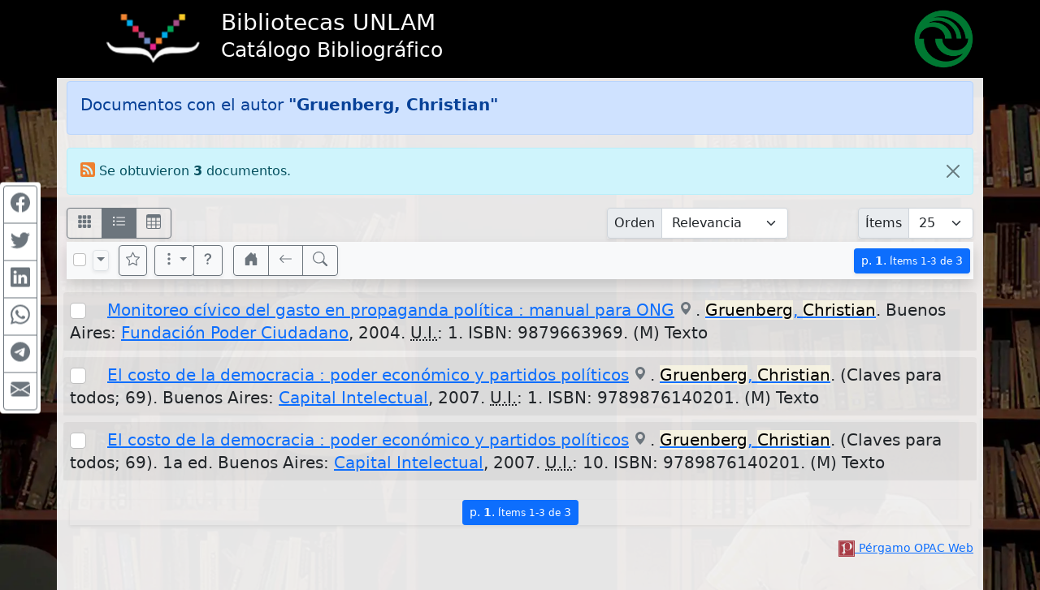

--- FILE ---
content_type: text/html; charset=UTF-8
request_url: https://pergamo.unlam.edu.ar/pergamo/opac.php?a=bsqAutor&n=Gruenberg%2C+Christian
body_size: 9235
content:
<!doctype html>
<html lang="es">
<head>
    <meta charset="utf-8">
    <meta name="viewport" content="width=device-width, initial-scale=1.0, user-scalable=yes">    
    <title>Documentos con el autor &quot;Gruenberg, Christian&quot; - Catálogo Bibliográfico - Bibliotecas de la Univ. Nacional de la Matanza</title>
    <link rel="icon" type="image/png" href="images/pergamo.png">


	<meta name="description" content="Catálogo Bibliográfico - Bibliotecas de la Univ. Nacional de la Matanza">
	<meta name="keywords" content="Catálogo Bibliográfico, OPAC, Online Public Access Catalog, Software Pérgamo, WalySoft Sistemas">
	<meta name="revisit-after" content="5 days">
	<meta name="distribution" content="Global">
	<meta name="author" content="WalySoft Sistemas">
	<meta property="og:type" content="website">
	<meta property="og:title" content="Documentos con el autor &quot;Gruenberg, Christian&quot; - Catálogo Bibliográfico - Bibliotecas de la Univ. Nacional de la Matanza">
	<meta property="og:description" content="Catálogo Bibliográfico - Bibliotecas de la Univ. Nacional de la Matanza">



	<link rel="canonical" href="http://pergamo.unlam.edu.ar/pergamo/opac.php?a=bsqAutor&n=Gruenberg%2C+Christian">
	<meta name="robots" content="noindex, follow" />


	<link rel="dns-prefetch" href="//www.google-analytics.com"> <!-- Google Analytics -->
	<link rel="dns-prefetch" href="//www.googletagmanager.com"> <!-- Google Tag Manager -->
	<link rel="dns-prefetch" href="//cdnjs.cloudflare.com"> <!-- Cloudflare CDN -->

	<link rel="preload" as="image" href="wsIcons.svg"> <!-- icons preload -->

	<link rel="stylesheet" href="bootstrap-5.0.2-dist/css/bootstrap.min.css">  <!-- Bootstrap CSS -->

	<!-- vino al usar las notification -->
	<link rel="stylesheet" media="print" onload="this.media='all'" href="css/animate.min.css" />

	<!-- JQuery -->
	<script defer src="js/jquery-3.6.0.min.js"></script> 
	<!-- <script defer src="js/jquery-3.6.0.slim.min.js"></script>  // hago uso de animate y otras funciones que necesitan jquery completo -->

	<script defer src="bootstrap-5.0.2-dist/js/bootstrap.bundle.min.js"></script>

	<link rel="stylesheet" media="all" href="css/main-1.0.18.css" />
 
	<script src="js/critical-1.0.5.js"></script>
	<script defer src="js/bootstrap-notify.min.js"></script>
	<script defer src="js/main-1.1.3.js"></script>
	<script defer src="js/extResources-1.1.4.min.js"></script>
	<script defer src="js/opac-1.2.6.js"></script>
	<script defer src="js/ws-autocomplete-1.0.2.js"></script>
	<script defer src="js/pgImageBox-1.2.4.min.js"></script>
</head>
<script>
var aSpcFlds = new Array();
aSpcFlds['AUTORES.Anio']='integer';
aSpcFlds['AUTORES.CodBiblioteca']='integer';
aSpcFlds['AUTORES.FechaFallecimiento']='date';
aSpcFlds['AUTORES.FechaNacimiento']='date';
aSpcFlds['AUTORES.Numero']='integer';
aSpcFlds['AUTORES.RecNo']='integer';
aSpcFlds['CodBiblioteca']='integer';
aSpcFlds['EDITORIALES.CodBiblioteca']='integer';
aSpcFlds['EDITORIALES.RecNo']='integer';
aSpcFlds['EJEMPLARES.CodBiblioteca']='integer';
aSpcFlds['FechaAlta']='date';
aSpcFlds['FechaIndexado']='date';
aSpcFlds['MATERIAS.CodBiblioteca']='integer';
aSpcFlds['MATERIAS.RecNo']='integer';
aSpcFlds['MULTIMEDIA.CodBiblioteca']='integer';
aSpcFlds['Parent_CodBiblioteca']='integer';
aSpcFlds['Parent_RecNo']='integer';
aSpcFlds['RecNo']='integer';
aSpcFlds['RecordId']='integer';
aSpcFlds['Serie_AnioInterno']='integer';
aSpcFlds['Serie_AnioReal']='integer';
aSpcFlds['Serie_NumDesde']='integer';
aSpcFlds['Serie_NumHasta']='integer';
aSpcFlds['wsAutor']='keyword';
aSpcFlds['wsBase']='keyword';
aSpcFlds['wsFecha']='keyword';
aSpcFlds['wsMateria']='keyword';
aSpcFlds['wsTitulo']='keyword';


function canRange( cField ) {
  return ( aSpcFlds[cField] !== undefined || cField == 'Edicion_FechaDesde' );
}
</script>

<body>

<div id="alertBuscando" style="z-index:9000; top:0; left:0; background-color: rgb(0,0,0,0.5)" class="position-fixed h-100 w-100 d-none">
  <div style="z-index:9100; top:50%; left:50%; transform:translate(-50%,-50%)" class="position-absolute d-flex justify-content-center align-items-center">  
    <div class="alert alert-info fade show text-center" role="alert"><div class="mb-3"><strong>Cargando...</strong></div><div class="m-auto loader"></div></div>
  </div>
</div>

<style>
    body {
        background-image: url( './custom/unlam/background.webp' );
        background-color: black; 
        background-size: cover; 
        background-repeat: no-repeat;
        background-attachment: fixed;
    }

    .wsTop { background-color: black ! important }
    .container { background-color: rgba( 255, 255, 255, 0.90) };
</style>

<div class="container-fluid wsTop mt-0">
<div class="container wsTop">

<div class="row py-2" >
    <div class="col-3 col-md-2">
      <div class="row h-100"><div class="col-12 align-self-center text-end">
          <img class="img-fluid" src="./custom/unlam/logo_Biblioteca2.png" alt="Logo Biblioteca" style="max-height:4em">
      </div></div>
    </div>
    <div class="col-7 col-md-8 text-white">
      <div class="row h-100"><div class="col-12 align-self-center">
        <h1 class="h3 text-nowrap d-none d-md-block">Bibliotecas UNLAM<br><small>Catálogo Bibliográfico</small></h1>
        <h1 class="h4 text-nowrap d-block d-md-none">Bibliotecas UNLAM<br><small>Catálogo Bibliográfico</small></h1>
      </div></div>      
    </div>
    <div class="col-2 col-md-2">
      <div class="row h-100"><div class="col-12 align-self-center text-end">
          <img class="img-fluid py-1" src="./custom/unlam/logo_UNLAM.png" alt="Logo UNLAM" title="UNLAM" style="max-height:5em">
      </div></div>
    </div>
</div>

</div> <!-- container -->
</div> <!-- container-fluid -->

<div class="container pt-1">
<nav class="mt-2 d-none" id="navBusquedas">
  <ul class="nav nav-tabs d-print-none" id="navtabBusquedas" role="tablist">
    <button class="btn btn-light" id="btnHideSearch" title="Ocultar panel de búsqueda" data-bs-toggle="tooltip"><svg class="wsTxtIcon" viewBox="0 0 16 16"><use xlink:href="wsIcons.svg#icon-noSearch"></use></svg></button>
    <li class="nav-item"><a class="nav-link p-2 active" id="tabBsqSimple" data-bs-toggle="tab" href="#lyrBsqSimple" role="tab" aria-controls="tabBsqSimple" aria-selected="true"><svg class="wsTxtIcon me-1" viewBox="0 0 16 16"><use xlink:href="wsIcons.svg#icon-simple"></use></svg>Simple</a></li>
  <li class="nav-item"><a class="nav-link p-2 " id="tabBsqAvanzada" data-bs-toggle="tab" href="#lyrBsqAvanzada" role="tab" aria-controls="tabBsqAvanzada" aria-selected="false"><svg class="wsTxtIcon me-1" viewBox="0 0 512 512"><use xlink:href="wsIcons.svg#icon-avanzado"></use></svg>Avanzada</a></li>

<li class="nav-item"><a class="nav-link p-2 " id="tabBsqRevistas" data-bs-toggle="tab" href="#lyrBsqRevistas" role="tab" aria-controls="tabBsqRevistas" aria-selected="false"><svg class="wsTxtIcon me-1" viewBox="0 0 16 16"><use xlink:href="wsIcons.svg#icon-revistas"></use></svg>Revistas</a></li>
<li class="nav-item"><a class="nav-link p-2  id="tabBsqNovedades" data-bs-toggle="tab" href="#lyrBsqNovedades" role="tab" aria-controls="tabBsqNovedades" aria-selected="false"><svg class="wsTxtIcon me-1" viewBox="0 0 16 16"><use xlink:href="wsIcons.svg#icon-novedades"></use></svg>Novedades</a></li>

</ul>
</nav>


<div class="tab-content d-none d-print-none p-2 mb-4 shadow border-top-0 border-rounded" id="tabContentBusquedas">

<!-- BUSQUEDA AVANZADA - - - - - - - - - - - - - - - - - - - - - - - - - - -  //-->
<div class="tab-pane fade show " id="lyrBsqAvanzada" role="tabpanel" aria-labelledby="tabBsqAvanzada">

<form action="opac.php">
<div class="form-group">
<input type="hidden" name="a" value="bsqAv" />
<input type="hidden" name="p" value="1" />
<input type="hidden" name="o" value="" />


<div id='groupMust'>

<div class="row mb-2">
	<div class="col-12 col-sm-7 col-lg-4 mb-1">
		<div class="input-group input-group-sm">
				<button rel="srchAddCond" id="btnAddCndMust1" class="btn btn-outline-secondary" type="button" title="Agregar otra área de búsqueda" data-bs-toggle="tooltip"><svg class="wsIcon"><use href="wsIcons.svg#icon-plus"></use></svg></button>
				<label class="input-group-text" for="arMust1">Área</label>
			<select rel="advCnd" class="form-select" id="arMust1" name="arMust1">
				<option value ="*">Toda área indizada</option>
				<option value ="251-Titulos">Títulos</option>
				<option value ="AUTORES.255-Autor">Autor</option>
				<option value ="MATERIAS.Materia">Materia</option>
				<option value ="EDITORIALES.255-Editor">Editorial</option>
				<option value ="250-Idiomas">Idiomas</option>
				<option value ="Edicion">Edición</option>
				<option value ="Edicion_FechaDesde">Año de Publicación</option>
				<option value ="252-Coleccion">Título de Serie/Colección</option>
				<option value ="Lugar">Lugar</option>
				<option value ="244-DescCodPais">País</option>
				<option value ="Notas">Notas</option>
				<option value ="Resumen">Resumen</option>
				<option value ="246-DescTMaterial">Tipo de Material</option>
				<option value ="245-DescTSoporte">Soporte</option>
				<option value ="ISBN">ISBN/ISSN</option>
				<option value ="EJEMPLARES.Inventario">Inventario</option>
				<option value ="EJEMPLARES.SignaturaTopografica">Signatura Topográfica (Ubicación)</option>
				<option value ="Serie_AnioReal">REVISTA: Año Real</option>
				<option value ="Serie_AnioInterno">REVISTA: Año Interno</option>
				<option value ="Serie_NumDesde">REVISTA: Número</option>
				<option value ="Serie_Volumen">REVISTA: Volumen</option>
				<option value ="Serie_Fecha">REVISTA: Fecha</option>
				<option value ="MULTIMEDIA.Titulo">MULTIMEDIA : Título</option>
				<option value ="MULTIMEDIA.TipoArchivo">MULTIMEDIA : Tipo</option>
				<option value ="MULTIMEDIA.Descripcion">MULTIMEDIA : Descripción</option>
				<option value ="MULTIMEDIA.Alias">MULTIMEDIA : Ubicación</option>
				<option value ="MULTIMEDIA.Default">MULTIMEDIA : Elemento Principal</option>
				<option value ="MULTIMEDIA.Nombre">MULTIMEDIA : Nombre de Archivo</option>
				<option value ="CodTMaterial">Código de Tipo de Material</option>
				<option value ="CodTSoporte">Código de Soporte</option>
				<option value ="MULTIMEDIA.CodBiblioteca">MULTIMEDIA : U. Info.</option>
				<option value ="CodBiblioteca">U. Info. de Documento</option>
				<option value ="EJEMPLARES.CodBiblioteca">U. Info. de Ejemplar</option>
				<option value ="AUTORES.FechaNacimiento">Autor, Fecha de Nacimiento</option>
				<option value ="AUTORES.FechaFallecimiento">Autor, Fecha de Fallecimiento</option>
				<option value ="AUTORES.Numero">Número Evento</option>
				<option value ="AUTORES.Anio">Año del Evento</option>
				<option value ="FechaAlta">Fecha de Ingreso</option>
				<option value ="NivelBibliografico">Nivel Bibliográfico</option>
			</select>
		</div> <!-- input-group //-->
	</div> <!-- col //-->
	<div class="col-12 col-sm-5 col-lg-3 mb-1">
		<div class="input-group input-group-sm">      
				<label class="input-group-text" for="trMust1"><strong><span class="text-success">Debe</span></strong></label>

			<select class="form-select" id="opMust1" name="opMust1" disabled>    				<option value="" selected>contener</option>				<option value="gt">ser &gt;</option>				<option value="gte">ser &gt;=</option>				<option value="lt">ser &lt;</option>				<option value="lte">ser &lt;=</option>			</select>
		</div>
	</div> <!-- col //-->
	<div class="col-12 col-lg-5 mb-1">
		<div class="input-group input-group-sm">
			<input rel="srchInput srchMust" data-n="1" data-select="arMust1" type="text" name="trMust1" id="trMust1" class="form-control" placeholder="Términos clave..." aria-label="areaTerms1">
				<button rel="srchClear" data-input="trMust1" id="btnClearMust1" class="btn btn-outline-secondary" type="button"><svg class="wsIcon"><use href="wsIcons.svg#icon-x"></use></svg></button>
		</div>
	</div> <!-- col -->
</div> <!-- row //-->

</div> <!-- groupMust -->

<div id='groupShld'>

<div class="row mb-2">
	<div class="col-12 col-sm-7 col-lg-4 mb-1">
		<div class="input-group input-group-sm">
				<button rel="srchAddCond" id="btnAddCndShld1" class="btn btn-outline-secondary" type="button" title="Agregar otra área de búsqueda" data-bs-toggle="tooltip"><svg class="wsIcon"><use href="wsIcons.svg#icon-plus"></use></svg></button>
				<label class="input-group-text" for="arShld1">Área</label>
			<select rel="advCnd" class="form-select" id="arShld1" name="arShld1">
				<option value ="*">Toda área indizada</option>
				<option value ="251-Titulos">Títulos</option>
				<option value ="AUTORES.255-Autor">Autor</option>
				<option value ="MATERIAS.Materia">Materia</option>
				<option value ="EDITORIALES.255-Editor">Editorial</option>
				<option value ="250-Idiomas">Idiomas</option>
				<option value ="Edicion">Edición</option>
				<option value ="Edicion_FechaDesde">Año de Publicación</option>
				<option value ="252-Coleccion">Título de Serie/Colección</option>
				<option value ="Lugar">Lugar</option>
				<option value ="244-DescCodPais">País</option>
				<option value ="Notas">Notas</option>
				<option value ="Resumen">Resumen</option>
				<option value ="246-DescTMaterial">Tipo de Material</option>
				<option value ="245-DescTSoporte">Soporte</option>
				<option value ="ISBN">ISBN/ISSN</option>
				<option value ="EJEMPLARES.Inventario">Inventario</option>
				<option value ="EJEMPLARES.SignaturaTopografica">Signatura Topográfica (Ubicación)</option>
				<option value ="Serie_AnioReal">REVISTA: Año Real</option>
				<option value ="Serie_AnioInterno">REVISTA: Año Interno</option>
				<option value ="Serie_NumDesde">REVISTA: Número</option>
				<option value ="Serie_Volumen">REVISTA: Volumen</option>
				<option value ="Serie_Fecha">REVISTA: Fecha</option>
				<option value ="MULTIMEDIA.Titulo">MULTIMEDIA : Título</option>
				<option value ="MULTIMEDIA.TipoArchivo">MULTIMEDIA : Tipo</option>
				<option value ="MULTIMEDIA.Descripcion">MULTIMEDIA : Descripción</option>
				<option value ="MULTIMEDIA.Alias">MULTIMEDIA : Ubicación</option>
				<option value ="MULTIMEDIA.Default">MULTIMEDIA : Elemento Principal</option>
				<option value ="MULTIMEDIA.Nombre">MULTIMEDIA : Nombre de Archivo</option>
				<option value ="CodTMaterial">Código de Tipo de Material</option>
				<option value ="CodTSoporte">Código de Soporte</option>
				<option value ="MULTIMEDIA.CodBiblioteca">MULTIMEDIA : U. Info.</option>
				<option value ="CodBiblioteca">U. Info. de Documento</option>
				<option value ="EJEMPLARES.CodBiblioteca">U. Info. de Ejemplar</option>
				<option value ="AUTORES.FechaNacimiento">Autor, Fecha de Nacimiento</option>
				<option value ="AUTORES.FechaFallecimiento">Autor, Fecha de Fallecimiento</option>
				<option value ="AUTORES.Numero">Número Evento</option>
				<option value ="AUTORES.Anio">Año del Evento</option>
				<option value ="FechaAlta">Fecha de Ingreso</option>
				<option value ="NivelBibliografico">Nivel Bibliográfico</option>
			</select>
		</div> <!-- input-group //-->
	</div> <!-- col //-->
	<div class="col-12 col-sm-5 col-lg-3 mb-1">
		<div class="input-group input-group-sm">      
				<label class="input-group-text" for="trShld1"><strong><span class="text-info">Podría</span></strong></label>

			<select class="form-select" id="opShld1" name="opShld1" disabled>    				<option value="" selected>contener</option>				<option value="gt">ser &gt;</option>				<option value="gte">ser &gt;=</option>				<option value="lt">ser &lt;</option>				<option value="lte">ser &lt;=</option>			</select>
		</div>
	</div> <!-- col //-->
	<div class="col-12 col-lg-5 mb-1">
		<div class="input-group input-group-sm">
			<input rel="srchInput srchShld" data-n="1" data-select="arShld1" type="text" name="trShld1" id="trShld1" class="form-control" placeholder="Términos clave..." aria-label="areaTerms1">
				<button rel="srchClear" data-input="trShld1" id="btnClearShld1" class="btn btn-outline-secondary" type="button"><svg class="wsIcon"><use href="wsIcons.svg#icon-x"></use></svg></button>
		</div>
	</div> <!-- col -->
</div> <!-- row //-->

</div> <!-- groupShld -->

<div id='groupNot'>

<div class="row mb-2">
	<div class="col-12 col-sm-7 col-lg-4 mb-1">
		<div class="input-group input-group-sm">
				<button rel="srchAddCond" id="btnAddCndNot1" class="btn btn-outline-secondary" type="button" title="Agregar otra área de búsqueda" data-bs-toggle="tooltip"><svg class="wsIcon"><use href="wsIcons.svg#icon-plus"></use></svg></button>
				<label class="input-group-text" for="arNot1">Área</label>
			<select rel="advCnd" class="form-select" id="arNot1" name="arNot1">
				<option value ="*">Toda área indizada</option>
				<option value ="251-Titulos">Títulos</option>
				<option value ="AUTORES.255-Autor">Autor</option>
				<option value ="MATERIAS.Materia">Materia</option>
				<option value ="EDITORIALES.255-Editor">Editorial</option>
				<option value ="250-Idiomas">Idiomas</option>
				<option value ="Edicion">Edición</option>
				<option value ="Edicion_FechaDesde">Año de Publicación</option>
				<option value ="252-Coleccion">Título de Serie/Colección</option>
				<option value ="Lugar">Lugar</option>
				<option value ="244-DescCodPais">País</option>
				<option value ="Notas">Notas</option>
				<option value ="Resumen">Resumen</option>
				<option value ="246-DescTMaterial">Tipo de Material</option>
				<option value ="245-DescTSoporte">Soporte</option>
				<option value ="ISBN">ISBN/ISSN</option>
				<option value ="EJEMPLARES.Inventario">Inventario</option>
				<option value ="EJEMPLARES.SignaturaTopografica">Signatura Topográfica (Ubicación)</option>
				<option value ="Serie_AnioReal">REVISTA: Año Real</option>
				<option value ="Serie_AnioInterno">REVISTA: Año Interno</option>
				<option value ="Serie_NumDesde">REVISTA: Número</option>
				<option value ="Serie_Volumen">REVISTA: Volumen</option>
				<option value ="Serie_Fecha">REVISTA: Fecha</option>
				<option value ="MULTIMEDIA.Titulo">MULTIMEDIA : Título</option>
				<option value ="MULTIMEDIA.TipoArchivo">MULTIMEDIA : Tipo</option>
				<option value ="MULTIMEDIA.Descripcion">MULTIMEDIA : Descripción</option>
				<option value ="MULTIMEDIA.Alias">MULTIMEDIA : Ubicación</option>
				<option value ="MULTIMEDIA.Default">MULTIMEDIA : Elemento Principal</option>
				<option value ="MULTIMEDIA.Nombre">MULTIMEDIA : Nombre de Archivo</option>
				<option value ="CodTMaterial">Código de Tipo de Material</option>
				<option value ="CodTSoporte">Código de Soporte</option>
				<option value ="MULTIMEDIA.CodBiblioteca">MULTIMEDIA : U. Info.</option>
				<option value ="CodBiblioteca">U. Info. de Documento</option>
				<option value ="EJEMPLARES.CodBiblioteca">U. Info. de Ejemplar</option>
				<option value ="AUTORES.FechaNacimiento">Autor, Fecha de Nacimiento</option>
				<option value ="AUTORES.FechaFallecimiento">Autor, Fecha de Fallecimiento</option>
				<option value ="AUTORES.Numero">Número Evento</option>
				<option value ="AUTORES.Anio">Año del Evento</option>
				<option value ="FechaAlta">Fecha de Ingreso</option>
				<option value ="NivelBibliografico">Nivel Bibliográfico</option>
			</select>
		</div> <!-- input-group //-->
	</div> <!-- col //-->
	<div class="col-12 col-sm-5 col-lg-3 mb-1">
		<div class="input-group input-group-sm">      
				<label class="input-group-text" for="trNot1"><strong><span class="text-danger">No debe</span></strong></label>

			<select class="form-select" id="opNot1" name="opNot1" disabled>    				<option value="" selected>contener</option>				<option value="gt">ser &gt;</option>				<option value="gte">ser &gt;=</option>				<option value="lt">ser &lt;</option>				<option value="lte">ser &lt;=</option>			</select>
		</div>
	</div> <!-- col //-->
	<div class="col-12 col-lg-5 mb-1">
		<div class="input-group input-group-sm">
			<input rel="srchInput srchNot" data-n="1" data-select="arNot1" type="text" name="trNot1" id="trNot1" class="form-control" placeholder="Términos clave..." aria-label="areaTerms1">
				<button rel="srchClear" data-input="trNot1" id="btnClearNot1" class="btn btn-outline-secondary" type="button"><svg class="wsIcon"><use href="wsIcons.svg#icon-x"></use></svg></button>
		</div>
	</div> <!-- col -->
</div> <!-- row //-->

</div> <!-- groupNot -->

<div class="row">
  <div class="col-12">
      <button type="submit" class="btn btn-primary float-end"><svg class="wsTxtIcon me-1" viewBox="0 0 16 16"><use xlink:href="wsIcons.svg#icon-buscar"></use></svg>Buscar</button>
  </div>
</div>
</div> <!-- div class="form-group" //-->
</form>

</div> <!-- bsqAvanzada -->

<!-- BUSQUEDA SIMPLE - - - - - - - - - - - - - - - - - - - - - - - - - - -  //-->
<div class="tab-pane fade show active" id="lyrBsqSimple" role="tabpanel" aria-labelledby="tabBsqSimple">

<form action="opac.php">
<div class="form-group">
<input type="hidden" name="a" value="bsqSi" />
<input type="hidden" name="p" value="1" />
<input type="hidden" name="o" value="" />

<div class="row"><div class="col-12">
    <div class="input-group">
      <label class="input-group-text text-info" for="trSimple">Buscar</label>
      <input type="text" rel="srchInput" name="trSimple" id="trSimple" value="" class="form-control" placeholder="términos significativos...">
      <button rel="srchClear" id="clrSimple" data-input="trSimple" type="button" class="btn btn-outline-secondary"><svg class="wsTxtIcon" viewBox="0 0 16 16"><use xlink:href="wsIcons.svg#icon-x"></use></svg></button>
      <button type="submit" class="btn btn-primary px-4" title="Buscar" data-bs-toggle="tooltip"><svg class="wsTxtIcon" viewBox="0 0 16 16"><use xlink:href="wsIcons.svg#icon-buscar"></use></svg></button>
    </div>
</div></div>

<div class="row"><div class="col-12 mt-1">
  <div class="input-group">
    <div class="form-check form-switch small">
    <input class="form-check-input" type="checkbox" id="op" name="op" value="and" checked >
    <label class="form-check-label" for="op" id="opDesc">Documentos incluyendo TODOS los términos</label>
    </div>
  </div>
</div></div>

<div class="row align-items-end mt-3 small">
  <div class="col-12 col-md-6">
        <a href="opac.php?a=bsqRnd&o=ing-d">Últimos documentos ingresados</a>
  </div>
  <div class="col-12 col-md-6">
      <div id="viewQR">
        <p class="m-0 text-end">
        <a href="qr.php"><span class="align-bottom me-1">Accedé aquí desde tu celular usando QR</span></a>
        <a href="qr.php"><span class="btn btn-outline-secondary rounded py-1 px-2"><svg class="wsIcon" viewBox="0 0 16 16"><use xlink:href="wsIcons.svg#icon-qr"></use></svg></span></a>
        </p>
      </div>
  </div>
</div>

</div> <!-- div class="form-group" //-->
</form>

</div> <!-- bsqSimple -->

<!-- BUSQUEDA NOVEDADES - - - - - - - - - - - - - - - - - - - - - - - - - - -  //-->
<div class="tab-pane fade show " id="lyrBsqNovedades" role="tabpanel" aria-labelledby="tabBsqNovedades">

<form action="opac.php">
<div class="form-group">
<input type="hidden" name="a" value="bsqNov" />
<input type="hidden" name="p" value="1" />
<input type="hidden" name="o" value="" />

<div class="row">
  <div class="col-12">
    <div class="input-group">
      <label class="input-group-text text-info" for="trNov">Ingresado</label>
      <select class="form-select" id="trNov" name="trNov">
        <option value ="7d" >En la última semana</option>
        <option value ="15d" >En la última quincena</option>
        <option value ="1M" selected>En el último mes</option>
        <option value ="3M" >En el último trimestre</option>
        <option value ="6M" >En el último semestre</option>
      </select>
      <button type="submit" class="btn btn-primary px-4" title="Buscar" data-bs-toggle="tooltip"><svg class="wsIcon" viewBox="0 0 16 16"><use xlink:href="wsIcons.svg#icon-buscar"></use></svg></button>
    </div>    
  </div>
</div>

</div> <!-- div class="form-group" //-->
</form>

</div> <!-- bsqNovedades -->

<!-- BUSQUEDA REVISTAS - - - - - - - - - - - - - - - - - - - - - - - - - - -  //-->
<div class="tab-pane fade show " id="lyrBsqRevistas" role="tabpanel" aria-labelledby="tabBsqRevistas">

<form action="opac.php">
<div class="form-group">
<input type="hidden" name="a" value="bsqRev" />
<input type="hidden" name="p" value="1" />
<input type="hidden" name="o" value="" />

<div class="row">
  <div class="col-12">
    <div class="input-group">
      <label class="d-none d-md-block input-group-text" for="trRevTit"><span class="text-info">Título</span></label>
      <input type="text" rel="srchInput" data-nb="S X" data-field="251-Titulos" name="trRevTit" id="trRevTit" value="" class="form-control" placeholder="términos significativos...">
      <button rel="srchClear" data-input="trRevTit" type="button" class="btn btn-outline-secondary"><svg class="wsTxtIcon" viewBox="0 0 16 16"><use xlink:href="wsIcons.svg#icon-x"></use></svg></button>
    </div>
  </div>
</div>
<div class="row">

  <div class="cols-12 col-sm-4 col-lg-5 mt-2">

    <div class="input-group">
      <label class="input-group-text d-none d-md-block" for="trRevAnios"><span class="text-info">Año/s</span></label>
      <input type="text" name="trRevAnios" id="trRevAnios" value="" class="form-control" placeholder="año1 [año2] [año?]">
      <button rel="srchClear" data-input="trRevAnios" type="button" class="btn btn-outline-secondary"><svg class="wsTxtIcon" viewBox="0 0 16 16"><use xlink:href="wsIcons.svg#icon-x"></use></svg></button>
    </div>

  </div>

  <div class="cols-12 col-sm-5 mt-2">

    <div class="input-group">
      <label class="input-group-text d-none d-md-block" for="trRevNros"><span class="text-info">Nro./s:</span></label>
      <input type="text" name="trRevNros" id="trRevNros" value="" class="form-control" placeholder="nro1 [nro2] [nro?]">
      <button rel="srchClear" data-input="trRevNros" type="button" class="btn btn-outline-secondary"><svg class="wsTxtIcon" viewBox="0 0 16 16"><use xlink:href="wsIcons.svg#icon-x"></use></svg></button>
    </div>

  </div>

  <div class="cols-12 col-sm-3 col-lg-2 mt-2">
      <button type="submit" class="btn btn-primary float-end"><svg class="wsTxtIcon me-1" viewBox="0 0 16 16"><use xlink:href="wsIcons.svg#icon-buscar"></use></svg>Buscar</button>
  </div>
</div>

</div> <!-- div class="form-group" //-->
</form>

</div> <!-- bsqRev -->

</div> <!-- tab-content //-->

<!-- FIN BUSQUEDAS - - - - - - - - - - - - - - - - - - - - - - - - - - -  //-->

	<div id="lyrUI" class="row mb-2 d-none"><div class="col-12">
		<div class="input-group">
		<label class="input-group-text" for="trUI"><span class="text-info">Catálogo/Sede</span></label>

		<select class="form-control" name="c" id="trUI">
  			<option value="0" selected>Todas</option>
			<option value="PERGAMO">Biblioteca "Leopoldo Marechal" (sede San Justo)</option>
			<option value="POSGRADOS">Biblioteca de Posgrados (sede CABA)</option>
		</select>
		</div>
	</div></div>
<div id="viewMessages"></div>
<div class="alert alert-primary" role="alert"><h3 class="h5">Documentos con el autor <strong>"Gruenberg, Christian"</strong></h3></div>

<div class="alert alert-info alert-dismissible fade show" role="alert">
  <svg rel="myFeed" title="Obtener enlace para fuente web (rss)" data-bs-toggle="tooltip" class="wsIcon" viewBox="0 0 16 16"><use xlink:href="wsIcons.svg#icon-rss" style="color:#ee802f; cursor:pointer"></use></svg>
   Se obtuvieron <strong>3</strong> documentos.&nbsp;      
  <button type="button" class="btn-close" data-bs-dismiss="alert" aria-label="Close"></button>
</div>
<!-- CONTROLS - - - - - - - - - - - - - - - - - -   -->
<div class="row">
  <div class="col-7 order-2 pb-1     col-md-5 col-lg-7 order-md-1    d-print-none">
      <div class="me-1 btn-group btn-group-toggle shadow-sm float-start" data-toggle="buttons" aria-label="Modo de visualización de resultados" role="radiogroup">
        <label for="oFichas" class="btn btn-outline-secondary " title="Visualizar como fichas" data-bs-toggle="tooltip">
        <input aria-label="Visualizar como fichas" type="radio" class="btn-check" autocomplete="off" name="viewMode" id="oFichas" value="fichas" 
         >
        <svg class="wsIcon" viewBox="0 0 16 16"><use xlink:href="wsIcons.svg#icon-fichas3"></use></svg></label>

        <label for="oFicha" class="btn btn-outline-secondary active" title="Visualizar como ficha encolumnada" data-bs-toggle="tooltip">
        <input aria-label="Visualizar como ficha encolumnada" type="radio" class="btn-check" autocomplete="off" name="viewMode" id="oFicha" value="ficha" 
        checked >
        <svg class="wsIcon" viewBox="0 0 16 16"><use xlink:href="wsIcons.svg#icon-fichas"></use></svg></label>
        </label>

        <label for="oGrilla" class="btn btn-outline-secondary "  title="Visualizar como grilla" data-bs-toggle="tooltip">
        <input aria-label="Visualizar como grilla" type="radio" class="btn-check" autocomplete="off" name="viewMode" id="oGrilla" value="grilla" 
         >
        <svg class="wsIcon" viewBox="0 0 16 16"><use xlink:href="wsIcons.svg#icon-grilla"></use></svg></label>
        </label>
      </div>
        </div>

  <div class="col-12 order-1 pb-1    col-md-4 col-lg-3 order-md-2    d-print-none">
    <div class="float-end float-lg-start">
      <div class="input-group btn-group-toggle shadow-sm" data-toggle="buttons">
          <label data-bs-toggle="tooltip" class="input-group-text px-2" for="slOrder">Orden</label>
          <select class="form-select" id="slOrder" name="o">
            <option value ="" selected>Relevancia</option>
            <option value ="tit-a">Título</option>
            <option value ="aut-a">Autor</option>
            <option value ="fec-a">Fecha</option>
            <option value ="fec-d">Fecha (desc.)</option>
            <option value ="ing-d">Más nuevo</option>
          </select>
      </div>
    </div>
  </div>

  <div class="col-5 order-3 pb-1     col-md-3 col-lg-2   d-print-none">
    <div class="float-end">
        <div class="input-group shadow-sm">
              <label class="input-group-text px-2" for="slItems">Ítems</label>
              <select class="form-select" id="slItems" name="i">
              <option value ="25" selected>25</option>
              <option value ="50" >50</option>
              <option value ="100" >100</option>
              </select>
        </div>
    </div>
  </div>

</div>

<div id="viewItems"></div> 
<!-- STICKY BAR - - - - - - - - - - - - - - - - - - - - -->

<!-- Sticky Bar : Controles principales -->
<nav class="navbar sticky-top navbar-expand-lg shadow navbar-light bg-light m-0 py-1 px-0">
	<div class="d-inline-flex   order-2 col-auto   order-lg-1 ps-2 pe-1">
		<div class="form-check order-1 ">
			<input aria-label="Marcar o desmarcar todos los resultados de la página" type="checkbox" class="form-check-input" id="cbTagUntagAll">
			<label class="form-check-label" for="cbTagUntagAll"></label>
		</div>
		<div class="dropdown me-2 order-2">
			<button type="button" title="Menú para selección de documentos" data-bs-toggle="dropdown" class="btn btn-outline-secondary shadow-sm border dropdown-toggle py-0 px-1" id="btnDropdownMarcas" aria-expanded="false"></button>
			<div class="dropdown-menu">
				<a class="dropdown-item" id="miInvertTags"  href="#"><svg class="wsIcon me-1" viewBox="0 0 16 16"><use xlink:href="wsIcons.svg#icon-invertCheck"></use></svg>Invertir selección</a>
				<a class="dropdown-item" id="miTagAll"      href="#"><svg class="wsIcon me-1" viewBox="0 0 16 16"><use xlink:href="wsIcons.svg#icon-checkAll"></use></svg>Seleccionar todos</a>
				<a class="dropdown-item" id="miUntagAll"    href="#"><svg class="wsIcon me-1" viewBox="0 0 16 16"><use xlink:href="wsIcons.svg#icon-uncheck"></use></svg>Ninguno seleccionado</a>
				<div class="dropdown-divider"></div>
				<a class="dropdown-item" id="miEmptyFavs"   href="#"><svg class="wsIcon me-1" viewBox="0 0 16 16"><use xlink:href="wsIcons.svg#icon-trash"></use></svg>Vaciar favoritos</a>
			</div>
		</div>
		<div class="btn-group  order-3" role="group">
			<button class="btn shadow-sm btn-outline-primary" style="display:none" id="btnAddToCart" title="Guardar en favoritos, permanecerán en memoria mientras dure su sesión" data-bs-toggle="tooltip">
			<svg class="wsIcon" viewBox="0 0 16 16"><use xlink:href="wsIcons.svg#icon-star-fill"></use></svg>
			</button>
		</div>
	</div>
	<div class="btn-toolbar  order-1 col-12   order-lg-2 col-lg-auto  pe-1 mb-1 my-lg-0" role="toolbar">

		<div class="ms-auto">
			<div class="btn-group shadow-sm" role="group">
				<button class="btn btn-outline-secondary px-2" id="btnFavs" title="Ver favoritos" data-bs-toggle="tooltip" data-placement="auto">
				<svg class="wsIcon" viewBox="0 0 16 16"><use xlink:href="wsIcons.svg#icon-star"></use></svg>
					<span id="nTotalFavs" class="badge bg-info ms-1  d-none">0</span>
				</button>
			</div>
			<div class="btn-group shadow-sm ms-1" role="group"> 
				<button class="btn btn-outline-secondary dropdown-toggle px-2" id="btnMoreOptions" aria-label="Más opciones" title="Más opciones" data-bs-toggle="dropdown" aria-expanded="false"><svg class="wsIcon" viewBox="0 0 16 16"><use xlink:href="wsIcons.svg#icon-masOp"></use></svg></button>
				<div class="dropdown-menu">
					<button class="dropdown-item" rel="myFeed"><svg class="wsIcon me-1" viewBox="0 0 16 16"><use xlink:href="wsIcons.svg#icon-feed"></use></svg>Obtener enlace para fuente web (rss)</button>
					<div class="dropdown-divider"></div>
					<a href="opac.php?a=bsqRnd" id="miSuggestBooks" class="dropdown-item"><svg class="wsIcon me-1" viewBox="0 0 16 16"><use xlink:href="wsIcons.svg#icon-book-half"></use></svg>Sugieranme libros</a>
					<a href="opac.php?a=bsqRnd&o=ing-d" id="miNews7" class="dropdown-item"><svg class="wsIcon me-1" viewBox="0 0 16 16"><use xlink:href="wsIcons.svg#icon-book"></use></svg>Ingresado: <span class="text-lowercase">Más nuevo</span></a>
					<div class="dropdown-divider"></div>
					<a href="qr.php" id="miQR" class="dropdown-item"><svg class="wsIcon me-1" viewBox="0 0 16 16"><use xlink:href="wsIcons.svg#icon-qr"></use></svg>Accedé aquí desde tu celular usando QR</a>
					<a href="opac.php" target="_blank" id="miOpenInTab" class="dropdown-item"><svg class="wsIcon me-1" viewBox="0 0 16 16"><use xlink:href="wsIcons.svg#icon-out"></use></svg>Abrir en una nueva pestaña</a>
				</div> <!-- dropdown -->
				<a href="opacAyuda.php" role="button" target="_blank" class="btn btn-outline-secondary px-2" id="btnHelp" title="Ayuda para usar el catálogo" data-bs-toggle="tooltip"><svg class="wsIcon" viewBox="0 0 16 16"><use xlink:href="wsIcons.svg#icon-ayuda"></use></svg></a>
			</div>
			
			<div class="btn-group shadow-sm ms-2" role="group">
				<a title="Ir a nuestro sitio" role="button" class="d-none noInsideFrame btn btn-outline-secondary" data-bs-toggle="tooltip" href="/pergamo/opac.php"><svg class="wsIcon" viewBox="0 0 16 16"><use xlink:href="wsIcons.svg#icon-home"></use></svg></a>
				<button accesskey="v" onclick="window.history.back()" class="btn btn-outline-secondary" id="btnBack" title="[V] Volver" data-bs-toggle="tooltip"><svg class="wsIcon" viewBox="0 0 16 16"><use xlink:href="wsIcons.svg#icon-volver"></use></svg></button>
				<button accesskey="b" class="btn btn-outline-secondary" id="btnNewSearch" title="[B] Nueva búsqueda" data-bs-toggle="tooltip"><svg class="wsIcon" viewBox="0 0 16 16"><use xlink:href="wsIcons.svg#icon-buscar"></use></svg></button>
			</div>
		</div>
	</div>
	<div class="order-3 ms-auto ">
	<!-- Paginacion -->
	<ul class="w-auto pagination pagination-sm justify-content-center shadow-sm mx-1 my-0 p-0">
		<li title="Total de páginas: 1" data-bs-toggle="tooltip" class="page-item active"><a class="page-link" href="#">p.&nbsp;<strong>1</strong><span class="d-none d-sm-inline-block">. <small>Ítems 1-3 de </small>3</span></a></li>
	</ul>
	<!-- Fin Paginacion -->

	</div>
</nav>
<!-- Fin Sticky -->
<!-- FIN CONTROLS - - - - - - - - - - - - - - - - - - - -->

<!-- RESULTADOS - - - - - - - - - - - - - - - - - - - - -->
<main id="lyrResultados" class="pt-3 pb-2 px-2 h6 font-weight-normal">
	<article rel="ficha" id="ficha1" class="overflow-hidden row mb-2">
		<div class="col-12 p-2 wsFicha shadow-sm rounded">
			<div rel="noImage" data-isbn="9879663969" data-nb="M"></div>

			<input type="checkbox" class="form-check-input" data-docid="PERGAMO.1.24267" id="cbTag1"><svg class="wsTxtIcon myGrip" viewBox="0 0 16 16"><use xlink:href="wsIcons.svg#icon-grip"></use></svg>
		<!-- begin ficha -->
		<h4 class="h6 d-inline"><a href="documento.php?ui=1&recno=24267&id=PERGAMO.1.24267">Monitoreo cívico del gasto en propaganda política : manual para ONG</a> <svg title="Ubicación:<br />324.78 GRU" data-bs-toggle="tooltip" data-bs-html="true" class="wsTxtIcon text-secondary"><use xlink:href="wsIcons.svg#icon-location"></use></svg></h4>. <a href="opac.php?a=bsqAutor&n=Gruenberg%2C+Christian"><mark>Gruenberg</mark>, <mark>Christian</mark></a>. Buenos Aires: <a href="opac.php?a=bsqEditor&n=Fundaci%C3%B3n+Poder+Ciudadano">Fundación Poder Ciudadano</a>, 2004. <abbr title="Unidad de Información, Sede, Catálogo" data-bs-toggle="tooltip">U.I.</abbr>:&nbsp;1. ISBN: 9879663969. (M)&nbsp;Texto
		<!-- end ficha -->
		</div>
	</article> <!-- id=ficha -->
	<article rel="ficha" id="ficha2" class="overflow-hidden row mb-2">
		<div class="col-12 p-2 wsFicha shadow-sm rounded">
			<div rel="noImage" data-isbn="9789876140201" data-nb="M"></div>

			<input type="checkbox" class="form-check-input" data-docid="PERGAMO.1.34109" id="cbTag2"><svg class="wsTxtIcon myGrip" viewBox="0 0 16 16"><use xlink:href="wsIcons.svg#icon-grip"></use></svg>
		<!-- begin ficha -->
		<h4 class="h6 d-inline"><a href="documento.php?ui=1&recno=34109&id=PERGAMO.1.34109">El costo de la democracia : poder económico y partidos políticos</a> <svg title="Ubicación:<br />324.21 GRU" data-bs-toggle="tooltip" data-bs-html="true" class="wsTxtIcon text-secondary"><use xlink:href="wsIcons.svg#icon-location"></use></svg></h4>. <a href="opac.php?a=bsqAutor&n=Gruenberg%2C+Christian"><mark>Gruenberg</mark>, <mark>Christian</mark></a>. (Claves para todos; 69). Buenos Aires: <a href="opac.php?a=bsqEditor&n=Capital+Intelectual">Capital Intelectual</a>, 2007. <abbr title="Unidad de Información, Sede, Catálogo" data-bs-toggle="tooltip">U.I.</abbr>:&nbsp;1. ISBN: 9789876140201. (M)&nbsp;Texto
		<!-- end ficha -->
		</div>
	</article> <!-- id=ficha -->
	<article rel="ficha" id="ficha3" class="overflow-hidden row mb-2">
		<div class="col-12 p-2 wsFicha shadow-sm rounded">
			<div rel="noImage" data-isbn="9789876140201" data-nb="M"></div>

			<input type="checkbox" class="form-check-input" data-docid="POSGRADOS.10.663" id="cbTag3"><svg class="wsTxtIcon myGrip" viewBox="0 0 16 16"><use xlink:href="wsIcons.svg#icon-grip"></use></svg>
		<!-- begin ficha -->
		<h4 class="h6 d-inline"><a href="documento.php?ui=10&recno=663&id=POSGRADOS.10.663">El costo de la democracia : poder económico y partidos políticos</a> <svg title="Ubicación:<br />324.21 GRU " data-bs-toggle="tooltip" data-bs-html="true" class="wsTxtIcon text-secondary"><use xlink:href="wsIcons.svg#icon-location"></use></svg></h4>. <a href="opac.php?a=bsqAutor&n=Gruenberg%2C+Christian"><mark>Gruenberg</mark>, <mark>Christian</mark></a>. (Claves para todos; 69). 1a ed. Buenos Aires: <a href="opac.php?a=bsqEditor&n=Capital+Intelectual">Capital Intelectual</a>, 2007. <abbr title="Unidad de Información, Sede, Catálogo" data-bs-toggle="tooltip">U.I.</abbr>:&nbsp;10. ISBN: 9789876140201. (M)&nbsp;Texto
		<!-- end ficha -->
		</div>
	</article> <!-- id=ficha -->

</main> <!-- lyrResultados -->

<div class="row"><div class="col-12">
	<!-- Paginacion -->
	<ul class="w-auto pagination pagination-sm justify-content-center shadow-sm mx-1 my-0 p-0">
		<li title="Total de páginas: 1" data-bs-toggle="tooltip" class="page-item active"><a class="page-link" href="#">p.&nbsp;<strong>1</strong><span class="d-none d-sm-inline-block">. <small>Ítems 1-3 de </small>3</span></a></li>
	</ul>
	<!-- Fin Paginacion -->

</div></div>
<div class="row mb-2 mt-3">
    <div class="col-12 col-lg-4 text-center order-2 order-lg-1 fa-lg mt-lg-1 my-2 d-print-none">
        <div id="opacSocial" class="noInsideFrame">
        


        </div>
    </div>
    <div id="opacContacto" class="col-12 col-lg-4 text-center order-1 order-lg-2">
        <div class="noInsideFrame"> 
        


        </div>
    </div>
    <div id="opacPergamo" class="col-12 col-lg-4 text-center text-lg-end order-3">
        <a href="https://walysoft.com/pergamo" target="_blank" title="Desarrollado con software Pérgamo de WalySoft Sistemas" data-bs-toggle="tooltip">
            <img class="m-0 p-0" src="images/%5BP%5D.svg" alt="logo Pérgamo" style="height:1.25rem"> <!-- images/[P].svg -->
            <small>Pérgamo OPAC Web</small>
        </a>
    </div>
</div><!-- Tomó 1 ms. -->    

    <!-- Visitas: 26361  Consultas: 26792 -->

<div class="row">
	<div class="col-12 m-3"></div> <!-- space -->
</div>

<div class="modal" tabindex="-1" role="dialog" id="modalSolicitud">
  <div class="modal-dialog modal-lg modal-dialog-centered" role="document">
    <div class="modal-content">
      <div class="modal-header">
        <p class="h5 modal-title">Formulario para Solicitud de Material : Documentos seleccionados <strong>favoritos</strong></p>
        <button type="button" class="btn-close" data-bs-dismiss="modal" aria-label="Close"></button>
      </div>
      <div class="modal-body">
            <div class="row"><div class="col-12">
                <p class="mb-1" id="infoEjemplarModal" data-ejemplar="Ejemplar"></p>
            </div></div>

            <form id="formSolicitud">
                <input type="hidden" name="iDoc" id="iDoc" value="" >
                <div class="row my-1">
                    <div class="col-12 col-xl-7 mb-xl-0">
                        <div class="input-group">
                            <label class="input-group-text d-none d-md-block mb-1 mb-md-0" for="iApeYNom"><span class="text-info">Apellido y Nombre</span></label>
                            <input required type="text" name="iApeYNom" id="iApeYNom" value="" class="form-control" placeholder="Ingresá apellido y nombre...">
                            <button rel="srchClear" data-input="iApeYNom" type="button" class="btn btn-outline-secondary"><svg class="wsIcon" viewBox="0 0 16 16"><use href="wsIcons.svg#icon-x"></use></svg></button>
                        </div>
                    </div>
                    <div class="col-12 col-xl-5 mt-1 mt-xl-0">
                        <div class="input-group">
                            <label class="input-group-text d-none d-md-block" for="iDNI"><span class="text-info">DNI</span></label>
                            <input type="text" name="iDNI" id="iDNI" value="" class="form-control" placeholder="Ingresá DNI...">
                            <button rel="srchClear" data-input="iDNI" type="button" class="btn btn-outline-secondary"><svg class="wsIcon" viewBox="0 0 16 16"><use href="wsIcons.svg#icon-x"></use></svg></button>
                        </div>
                    </div>
                </div>
                <div class="row mb-1">
                    <div class="col-12">
                        <div class="input-group">
                            <label class="input-group-text d-none d-md-block" for="iLectorEMail"><span class="text-info">E-Mail</span></label>
                            <input required type="email" name="iLectorEMail" id="iLectorEMail" value="" class="form-control" placeholder="Ingresá tu E-Mail">
                            <button rel="srchClear" data-input="iLectorEMail" type="button" class="btn btn-outline-secondary"><svg class="wsIcon" viewBox="0 0 16 16"><use href="wsIcons.svg#icon-x"></use></svg></button>
                        </div>
                    </div>
                </div>

                            </form>

            <div class="alert alert-warning alert-dismissible fade show mt-2">
                <p class="mb-0" id="modalSolicitudLegend"><strong><svg class="wsIcon" viewBox="0 0 16 16"><use href="wsIcons.svg#icon-warning"></use></svg>&nbsp;Atención NO ES UNA RESERVA!</strong>
                Es solo a los efectos de disponer de los datos del ejemplar para solicitarlo a biblioteca.</p>
                <p class="mb-0">Tenga presente también que puede seleccionar favoritos 
<i class="far fa-star"></i> (los documentos que le interesen) durante su 
sesión y obtener una lista de ellos.</p>
                <button type="button" class="btn-close" data-bs-dismiss="alert" aria-label="Close"></button>
            </div>
      </div> <!-- div class="modal-body" -->
      <div class="modal-footer">
                <button type="button" class="btn btn-secondary" data-bs-dismiss="modal">Cerrar</button>
      </div>
    </div>
  </div>
</div>

<div class="modal" tabindex="-1" role="dialog" id="modalFeed">
  <div class="modal-dialog modal-lg modal-dialog-centered" role="document">
    <div class="modal-content">
      <div class="modal-header">
        <p class="h5 modal-title">
        <svg class="wsIcon" viewBox="0 0 16 16"><use xlink:href="wsIcons.svg#icon-rss" style="color:#ee802f"></use></svg>
         Enlace para fuente web</p>        
        <button type="button" class="btn-close" data-bs-dismiss="modal" aria-label="Close"></button>
      </div>
      <div class="modal-body">
          <div class="row"><div class="col-12">

    <div class="alert alert-info">
        <p class="mb-0">Podrá cargar este enlace de fuente web (<i>'web feed'</i>) en su lector preferido 
y le mostrará las novedades de los últimos <strong>7</strong> días que cumplan con las condiciones 
que ha definido para obtener estos resultados.<br />
Más información sobre este tema 
<a href="https://es.wikipedia.org/wiki/Fuente_web" target="_blank" 
title="Más info en Wikipedia" data-toggle="tooltip">aquí <i class="fab fa-wikipedia-w"></i></a></p>
    </div>
    <div class="input-group">
        <div class="input-group-prepend d-none d-md-block">
            <label class="input-group-text" for="iFeedLink"><span class="text-info">Enlace</span></label>
          </div>
          <input type="text" name="iFeedLink" id="iFeedLink" value="http://pergamo.unlam.edu.ar/pergamo/opac.php?a=bsqAutor&n=Gruenberg%2C+Christian&fmt=rss" class="form-control" readonly >
    </div>          </div></div>
      </div>
      <div class="modal-footer">
<button type="button" class="btn btn-primary" id="btnGoFeedLink">Ir al enlace</button>
<button type="button" class="btn btn-primary me-4" id="btnCopyFeedLink">Copiar</button>        <button type="button" class="btn btn-secondary" data-bs-dismiss="modal">Cerrar</button>
      </div>
    </div>
  </div>
</div>

</div> <!-- div class="container" //-->

<!-- PGMedia Modal (DEJAR FUERA DEL .CONTAINER!!) -->
<div class="modal fade" id="pgMediaModal" tabindex="-1" role="dialog" aria-labelledby="pgMediaModal" aria-hidden="true">
  <div class="modal-dialog modal-dialog-centered" role="document">
    <div class="modal-content">
      <div class="modal-header">
        <p class="modal-title h5" id="pgMediaModalTitle"></p>
        <button type="button" class="btn-close" data-bs-dismiss="modal" aria-label="Close"></button>
      </div>
      <div class="modal-body" id="pgMediaModalBody">
        ...
      </div>
      <div class="modal-footer">        
        <button type="button" class="btn btn-secondary" data-bs-dismiss="modal">Cerrar</button>
      </div>
    </div>
  </div>
</div>

<script>
  var cOrder = '';
  var cViewMode = 'ficha';
  var nPage = '1';
  var nItems = '25';
  var cViewMode = 'ficha';
  var cURLBase = 'opac.php?a=bsqAutor&c=&n=Gruenberg%2C+Christian&ui=0&recno=0';

  var bIsBsq = true;
  var bRecursosMediaExternos = true;
  var cPagePHP = 'opac';
  var nNoLogo  = 0;
</script>


<script defer type='text/javascript' src='js/ws-share-1.0.3.js'></script>


	</body>
</html>


--- FILE ---
content_type: application/javascript
request_url: https://pergamo.unlam.edu.ar/pergamo/js/main-1.1.3.js
body_size: 2773
content:
const D_OK		= 0;
const D_ERROR	= 1;
const D_WARNING	= 2;
const D_UNKNOWN	= 3;

var cLoader="<div class='row'><div class='col-12'><div class='loader'></div></div></div>";

/*
var helpers = {
	buildDropdown: function(result, dropdown, emptyDesc='', emptyValue='' ) {
		dropdown.html(''); // Remove current options
		if( emptyDesc !== '' ) 
			dropdown.append('<option value="' + emptyValue + '">' + emptyDesc + '</option>');
		if( result != '' ) { // Check result isnt empty
			$.each(result, function(k, v) {
				dropdown.append('<option value="' + v.id + '">' + v.name + '</option>');
			});
		}
	}
};
*/


/* . . . . . . . . . . . . . . . . . . . . . . . . . . . . . . . . . . . . . . . . . .  */

function mainFunctions() {
	// Custom autocomplete instance.
	/*
	$.ui.autocomplete.prototype._renderItem = function (ul, item) {
		var cNewItem = item.label;

		// la sticky navbar tiene un valor de 1020, y la lista sale por detrás
		ul.css( 'z-index', 1021 );  

		return $("<li></li>")
		.data("item.autocomplete", item)
		.append("<a>" + cNewItem + "</a>")
		.appendTo(ul);
	};
	*/

    $.notifyDefaults({
		placement: { from: "bottom" },
		delay: 4000,
		mouse_over: 'pause',
        animate:{
            enter: "animate__animated animate__fadeInUp",
            exit: "animate__animated animate__fadeOut animate__slow"
		},
		template: '<div data-notify="container" class="col-xs-11 col-sm-4 col-lg-3 alert alert-{0} alert-dismissible shadow" role="alert"><button type="button" aria-hidden="true" class="btn-close" data-bs-dismiss="alert" aria-label="Close" data-notify="dismiss"></button><span data-notify="icon"></span> <span data-notify="title">{1}</span> <span data-notify="message">{2}</span><div class="progress" data-notify="progressbar"><div class="progress-bar progress-bar-{0}" role="progressbar" aria-valuenow="0" aria-valuemin="0" aria-valuemax="100" style="width: 0%;"></div></div><a href="{3}" target="{4}" data-notify="url"></a></div>'
    });	
};

/* . . . . . . . . . . . . . . . . . . . . . . . . . . . . . . . . . . . . . . . . . .  */
function wsCopyToClipboard( cSelector ) {
	var copyText = document.getElementById( cSelector );
	copyText.select();
	copyText.setSelectionRange(0, 99999); /*For mobile devices*/
	document.execCommand("copy");
	return true;
}

function scrollTo(cId){
	// animate scroll to object by id
    var oTag = $(cId);
	if( oTag.length ) $('html,body').animate({scrollTop: oTag.offset().top},'slow');
}

function insideFrame() {
    try {
        return window.self !== window.top;
    } catch (e) {
		try  {
			return ( window.frameElement ? true : false );
		} catch (e) {
        	return true;
		}
    }
}

function launchNotify( cMessage, cType='success', cTitle = '' ) {
	$.notify({
		title: '<strong>' + cTitle + '</strong>',
		message: cMessage
	}, { type:cType} );	
}


function getAlert( cMessage, cType = 'danger', cId='alertStandard' ) {
	var oAlert = $( 
		'<div id="'+cId+'" class="d-none alert alert-'+cType+'" role="alert">' +
		'<button type="button" class="close" data-dismiss="alert" aria-label="Cerrar"><span aria-hidden="true">&times;</span></button>' +
		cMessage + 
		'</div>' 
	);
	return oAlert;
}

function launchMessageModal( cMessage, cTitle='Mensaje', cType = 'danger', cId='modalStandard' ) {
	var oModal = $(cId);

	if( ! oModal.length ) 
		oModal = $( `
			<div class="modal" tabindex="-1" role="dialog">
				<div class="modal-dialog modal-dialog-centered" role="document">
					<div class="modal-content">
						<div class="modal-header">
							<h5 class="modal-title" id="' + cId + '">'+cTitle+'</h5>
							<button type="button" class="close" data-dismiss="modal" aria-label="Close">
								<span aria-hidden="true">&times;</span>
							</button>
						</div>
						<div class="modal-body">
							${cMessage}
						</div>
						<div class="modal-footer">
							<button type="button" class="btn btn-secondary" data-dismiss="modal">Cerrar</button>
						</div>
					</div>
				</div>
			</div>
		` );
	$('body').append( oModal );
	oModal.modal('show');
}

/* . . . . . . . . . . . . . . . . . . . . . . . . . . . . . . . . . . . . . . . . . .  */

function stdAjax( cURL, parData, myFuncs, bAsync = true ) {
	if( typeof myFuncs.bLogError == 'undefined' ) myFuncs.bLogError = true;
	$.ajax( {
		url: cURL,
		async: bAsync,
		dataType: "json",
		data: parData,
		success: function( result ) {
			if( typeof myFuncs.onEnd !== 'undefined' ) myFuncs.onEnd();
			if( result.status.id == 0 ) {
				if( typeof myFuncs.onSuccess !== 'undefined' ) myFuncs.onSuccess( result );
			} else {
				if( myFuncs.bLogError && console.log ) {
					console.error( 'Error#' + result.status.id + '. Message: ' + result.status.message );
					console.log( result );
				}
				if( typeof myFuncs.onError !== 'undefined' ) 
					myFuncs.onError( result );
				else
					launchNotify( result.status.message, 'danger', 'Error # '+ result.status.id+' :' );
			}
		},
		error: function( request, error ) { 
			if( typeof myFuncs.onEnd !== 'undefined' ) myFuncs.onEnd();
			if( myFuncs.bLogError && console.log ) { 
				console.error( error );
				console.log( request.responseText );
			}
			if( typeof myFuncs.onError !== 'undefined' ) myFuncs.onError( request, error );
			if( request.responseText ) 
				launchNotify( request.responseText, 'danger', 'Error: ' ); else
				launchNotify( error, 'danger', 'Error: ' ); 
		}
	});
}

/* . . . . . . . . . . . . . . . . . . . . . . . . . . . . . . . . . . . . . . . . . .  */

function isNil( Value ) { 
  return ( ( Value === null ) || ( Value === undefined ) );
}

function setFormValue( oInput, Value ) {
  cType = jQuery.type( Value );
  if(
      ( cType === "undefined" ) ||
      ( cType === "null" ) ||
      ( Value === "0" ) ||
      ( Value === "" ) ||
      ( Value === undefined )
  ) { } else
  	oInput.val( Value );
}

// . . . . . . . . . . . . . . . . . . . . . . . . . . . . . . . . . . . . . .
function addRemoveClass( oWhat, bSet, cClass ) {
	if( bSet ) oWhat.addClass( cClass ); else oWhat.removeClass( cClass )
}

// Progress de `autocomplete` . . . . . . . . . . . . . . . . . . .
function addACProgress( $oObject ) 		{  if( detectIE ) $oObject.addClass( 'ac-loader-nosvg' ); else $oObject.addClass( 'ac-loader' );  }
function removeACProgress( $oObject ) 	{  if( detectIE ) $oObject.removeClass( 'ac-loader-nosvg' ); else $oObject.removeClass( 'ac-loader' );  }

function detectIE() {
	var ua = window.navigator.userAgent;
	return (  ( ua.indexOf('MSIE ') > 0 )  ||  ( ua.indexOf('Trident/') > 0 )  ||  ( ua.indexOf('Edge/') > 0 )  );
}

/**
 * @author Alexander Manzyuk <admsev@gmail.com>
 * Copyright (c) 2012 Alexander Manzyuk - released under MIT License
 * https://github.com/admsev/jquery-play-sound
 * Usage: $.playSound('http://example.org/sound')
 * $.playSound('http://example.org/sound.wav')
 * $.playSound('/attachments/sounds/1234.wav')
 * $.playSound('/attachments/sounds/1234.mp3')
 * $.stopSound();
**/
(function ($) {
    $.extend({
        playSound: function () {
            return $(
                   '<audio class="sound-player" autoplay="autoplay" style="display:none;">'
                     + '<source src="' + arguments[0] + '" />'
                     + '<embed src="' + arguments[0] + '" hidden="true" autostart="true" loop="false"/>'
                   + '</audio>'
                 ).appendTo('body');
        },
        stopSound: function () {
            $(".sound-player").remove();
        }
    });
})(jQuery);


/**
	Siempre se ejecuta?
**/
$(document).ready( function() {
	// código a ejecutar SIEMPRE! 
	// por ahora no hay nada en concreto...
} );





--- FILE ---
content_type: application/javascript
request_url: https://pergamo.unlam.edu.ar/pergamo/js/critical-1.0.5.js
body_size: 447
content:
/* ------------------------------------------------------------------------------------------------
    Scripts críticos, no hay que ponerlos en "defer".
    Pueden ser invocadas desde el html directamente, ejemplo:  onerror="imgError()"
------------------------------------------------------------------------------------------------ */
var msnry; /*  Masonry */

function inIframe () { // Determina si estamos dentro de un IFrame.  Puede que no funcione en todos los browsers
    try { return window.self !== window.top; } catch (e) { return true; }
}

function imgError(image) { // usada por opac.php
    /*  image.onerror = "";
        image.src = "/images/noimage.gif";  */
    // $(image).hide(); // no usar JQuery, aún no está cargado
    image.style.display = 'none';
}

function imgLoaded() {
    if (typeof msnry !== 'undefined') msnry.layout(); // Masonry
}